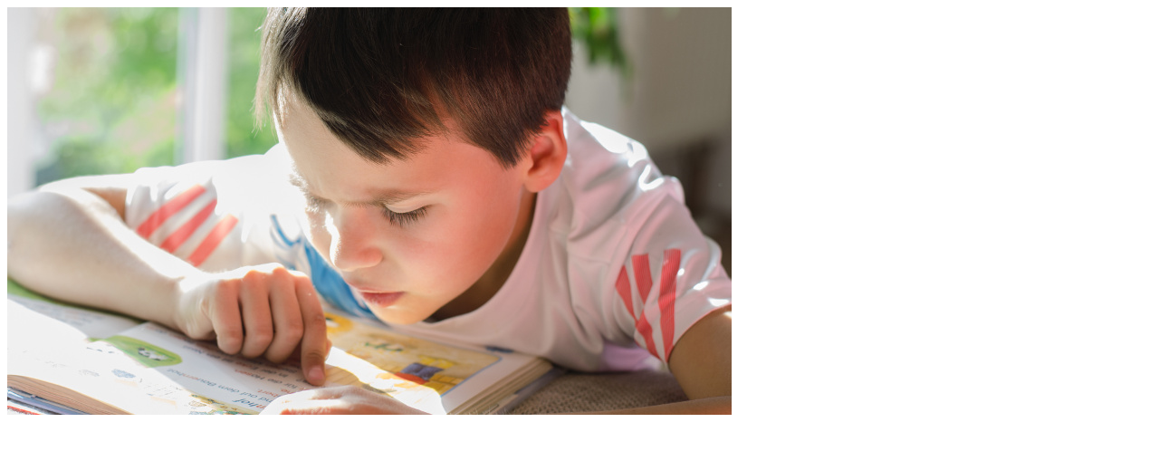

--- FILE ---
content_type: text/html; charset=UTF-8
request_url: https://neuronclinic.ir/%D8%A2%D8%B4%D9%86%D8%A7%DB%8C%DB%8C-%D8%A8%D8%A7-%D8%A7%D8%AE%D8%AA%D9%84%D8%A7%D9%84-%DB%8C%D8%A7%D8%AF%DA%AF%DB%8C%D8%B1%DB%8C/%D8%A2%D8%B4%D9%86%D8%A7%DB%8C%DB%8C-%D8%A8%D8%A7-%D8%A7%D8%AE%D8%AA%D9%84%D8%A7%D9%84-%DB%8C%D8%A7%D8%AF%DA%AF%DB%8C%D8%B1%DB%8C/
body_size: 46
content:
<img class="ninzio-attachment-image" src="https://neuronclinic.ir/wp-content/uploads/2023/01/آشنایی-با-اختلال-یادگیری.jpeg" alt="">